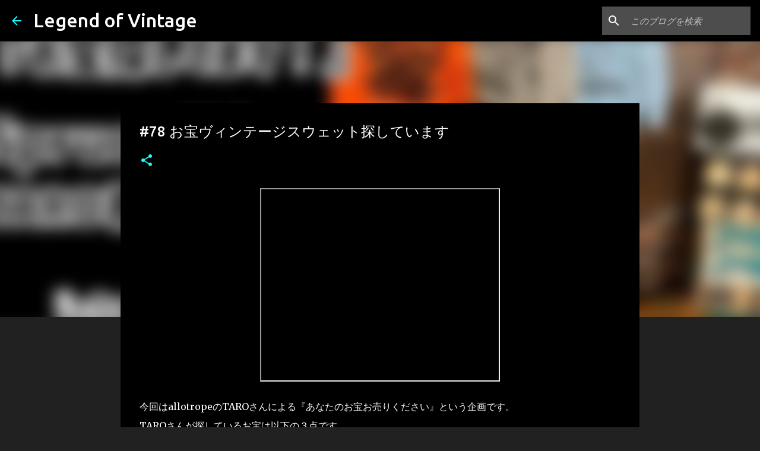

--- FILE ---
content_type: text/html; charset=utf-8
request_url: https://www.google.com/recaptcha/api2/aframe
body_size: 267
content:
<!DOCTYPE HTML><html><head><meta http-equiv="content-type" content="text/html; charset=UTF-8"></head><body><script nonce="FJJkFJs63mshbqr15AC9yQ">/** Anti-fraud and anti-abuse applications only. See google.com/recaptcha */ try{var clients={'sodar':'https://pagead2.googlesyndication.com/pagead/sodar?'};window.addEventListener("message",function(a){try{if(a.source===window.parent){var b=JSON.parse(a.data);var c=clients[b['id']];if(c){var d=document.createElement('img');d.src=c+b['params']+'&rc='+(localStorage.getItem("rc::a")?sessionStorage.getItem("rc::b"):"");window.document.body.appendChild(d);sessionStorage.setItem("rc::e",parseInt(sessionStorage.getItem("rc::e")||0)+1);localStorage.setItem("rc::h",'1769901477183');}}}catch(b){}});window.parent.postMessage("_grecaptcha_ready", "*");}catch(b){}</script></body></html>